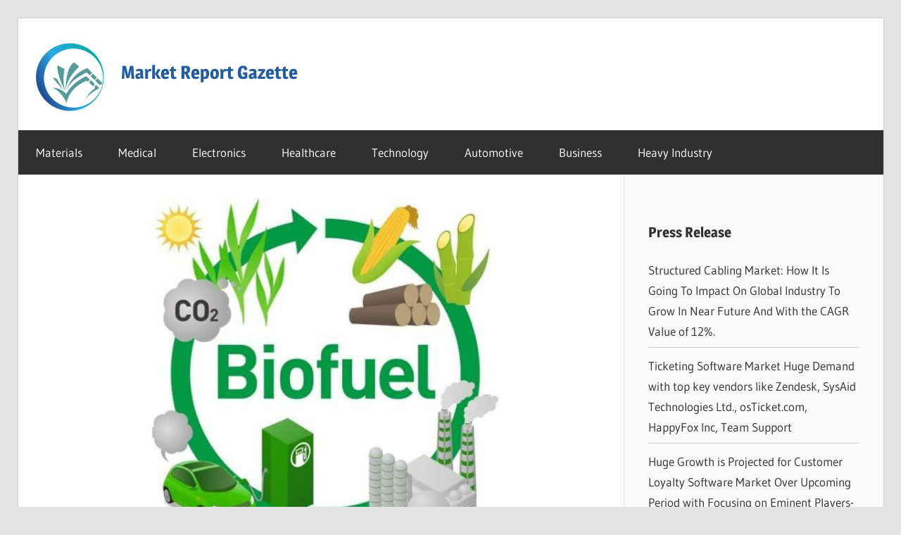

--- FILE ---
content_type: text/html; charset=utf-8
request_url: https://marketreportgazette.com/2019/09/new-innovtive-report-on-bio-fuel-market-growth-with-top-key-vendors-like-longyan-zhuoyue-new-energy-louis-dreyfus-commodities-ningbo-tech-bank-petrobras-shandong-jinjiang-bioenergy-technology-she/
body_size: 7941
content:
<!DOCTYPE html>
<html lang="en-US">
<head>
  <meta charset="utf-8">
  <meta name="viewport" content="width=device-width, initial-scale=1">
  <link rel="profile" href="https://gmpg.org/xfn/11">
  <link rel="pingback" href="/xmlrpc.php">
  <title>New Innovtive Report on Bio-fuel Market Growth with top key vendors like Longyan Zhuoyue New Energy, Louis Dreyfus Commodities, Ningbo Tech-Bank, Petrobras, Shandong Jinjiang Bioenergy Technology, Shell, Tangshan Jin Lihai Biodiesel, Zhenghe Bioenergy – Market Report Gazette</title>
  <meta name="description" content="Market Report Gazette provides latest industry trending news, news service, IT & Technology news helps businesses connect with their target audiences in technology, healthcare, devices industry across world.">
  <meta name="keywords" content="Market Report Gazette, IT, Technology, presses releases, news release, Latest Industry News, Trending News, updated industry news, breaking news, industrial updates, Technology News, Latest Technology News, Trending Market News">
  <link rel="dns-prefetch" href="//s.w.org">
  <link rel="alternate" type="application/rss+xml" title="Market Report Gazette » Feed" href="/feed/">
  <link rel="alternate" type="application/rss+xml" title="Market Report Gazette » Comments Feed" href="/comments/feed/">
  <script type="text/javascript">
                        window._wpemojiSettings = {"baseUrl":"https:\/\/s.w.org\/images\/core\/emoji\/11.2.0\/72x72\/","ext":".png","svgUrl":"https:\/\/s.w.org\/images\/core\/emoji\/11.2.0\/svg\/","svgExt":".svg","source":{"concatemoji":"https:\/\/marketreportgazette.com\/wp-includes\/js\/wp-emoji-release.min.js?ver=5.1.2"}};
                        !function(a,b,c){function d(a,b){var c=String.fromCharCode;l.clearRect(0,0,k.width,k.height),l.fillText(c.apply(this,a),0,0);var d=k.toDataURL();l.clearRect(0,0,k.width,k.height),l.fillText(c.apply(this,b),0,0);var e=k.toDataURL();return d===e}function e(a){var b;if(!l||!l.fillText)return!1;switch(l.textBaseline="top",l.font="600 32px Arial",a){case"flag":return!(b=d([55356,56826,55356,56819],[55356,56826,8203,55356,56819]))&&(b=d([55356,57332,56128,56423,56128,56418,56128,56421,56128,56430,56128,56423,56128,56447],[55356,57332,8203,56128,56423,8203,56128,56418,8203,56128,56421,8203,56128,56430,8203,56128,56423,8203,56128,56447]),!b);case"emoji":return b=d([55358,56760,9792,65039],[55358,56760,8203,9792,65039]),!b}return!1}function f(a){var c=b.createElement("script");c.src=a,c.defer=c.type="text/javascript",b.getElementsByTagName("head")[0].appendChild(c)}var g,h,i,j,k=b.createElement("canvas"),l=k.getContext&&k.getContext("2d");for(j=Array("flag","emoji"),c.supports={everything:!0,everythingExceptFlag:!0},i=0;i<j.length;i++)c.supports[j[i]]=e(j[i]),c.supports.everything=c.supports.everything&&c.supports[j[i]],"flag"!==j[i]&&(c.supports.everythingExceptFlag=c.supports.everythingExceptFlag&&c.supports[j[i]]);c.supports.everythingExceptFlag=c.supports.everythingExceptFlag&&!c.supports.flag,c.DOMReady=!1,c.readyCallback=function(){c.DOMReady=!0},c.supports.everything||(h=function(){c.readyCallback()},b.addEventListener?(b.addEventListener("DOMContentLoaded",h,!1),a.addEventListener("load",h,!1)):(a.attachEvent("onload",h),b.attachEvent("onreadystatechange",function(){"complete"===b.readyState&&c.readyCallback()})),g=c.source||{},g.concatemoji?f(g.concatemoji):g.wpemoji&&g.twemoji&&(f(g.twemoji),f(g.wpemoji)))}(window,document,window._wpemojiSettings);
  </script>
  <style type="text/css">
  img.wp-smiley,
  img.emoji {
        display: inline !important;
        border: none !important;
        box-shadow: none !important;
        height: 1em !important;
        width: 1em !important;
        margin: 0 .07em !important;
        vertical-align: -0.1em !important;
        background: none !important;
        padding: 0 !important;
  }
  </style>
  <link rel="stylesheet" id="wellington-custom-fonts-css" href="/wp-content/themes/wellington/assets/css/custom-fonts.css?ver=20180413" type="text/css" media="all">
  <link rel="stylesheet" id="wp-block-library-css" href="/wp-includes/css/dist/block-library/style.min.css?ver=5.1.2" type="text/css" media="all">
  <link rel="stylesheet" id="contact-form-7-css" href="/wp-content/plugins/contact-form-7/includes/css/styles.css?ver=5.1.1" type="text/css" media="all">
  <link rel="stylesheet" id="wellington-stylesheet-css" href="/wp-content/themes/wellington/style.css?ver=1.5.3" type="text/css" media="all">
  <style id="wellington-stylesheet-inline-css" type="text/css">
  .site-description { position: absolute; clip: rect(1px, 1px, 1px, 1px); width: 1px; height: 1px; overflow: hidden; }
  </style>
  <link rel="stylesheet" id="genericons-css" href="/wp-content/themes/wellington/assets/genericons/genericons.css?ver=3.4.1" type="text/css" media="all">
  <link rel="stylesheet" id="themezee-related-posts-css" href="/wp-content/themes/wellington/assets/css/themezee-related-posts.css?ver=20160421" type="text/css" media="all">
  <link rel="stylesheet" id="addtoany-css" href="/wp-content/plugins/add-to-any/addtoany.min.css?ver=1.15" type="text/css" media="all">
  <script type="text/javascript" src="/wp-includes/js/jquery/jquery.js?ver=1.12.4"></script>
  <script type="text/javascript" src="/wp-includes/js/jquery/jquery-migrate.min.js?ver=1.4.1"></script>
  <script type="text/javascript" src="/wp-content/plugins/add-to-any/addtoany.min.js?ver=1.1"></script>
  <script type="text/javascript">
  /* <![CDATA[ */
  var wellington_menu_title = "Navigation";
  /* ]]> */
  </script>
  <script type="text/javascript" src="/wp-content/themes/wellington/assets/js/navigation.js?ver=20160719"></script>
  <link rel="https://api.w.org/" href="/wp-json/">
  <link rel="EditURI" type="application/rsd+xml" title="RSD" href="/xmlrpc.php?rsd">
  <link rel="wlwmanifest" type="application/wlwmanifest+xml" href="/wp-includes/wlwmanifest.xml">
  <link rel="prev" title="Market Study on Ready To Eat Market Growth with top key vendors like Premier Foods Group Ltd.,Premier Foods Group Ltd.,Greencore Group plc, ITC Limited, and Orkla ASA" href="/2019/09/market-study-on-ready-to-eat-market-growth-with-top-key-vendors-like-premier-foods-group-ltd-premier-foods-group-ltd-greencore-group-plc-itc-limited-and-orkla-asa/">
  <link rel="next" title="Increasing demand of Building Integrated Photovoltaics Market Growth wiht top key vendors like AGC Solar, Harsha Abakus Solar, Sapa Group, Wurth Solar, Chengdu Xushuang, Changzhou NESL" href="/2019/09/increasing-demand-of-building-integrated-photovoltaics-market-growth-wiht-top-key-vendors-like-agc-solar-harsha-abakus-solar-sapa-group-wurth-solar-chengdu-xushuang-changzhou-nesl/">
  <link rel="canonical" href="/2019/09/new-innovtive-report-on-bio-fuel-market-growth-with-top-key-vendors-like-longyan-zhuoyue-new-energy-louis-dreyfus-commodities-ningbo-tech-bank-petrobras-shandong-jinjiang-bioenergy-technology-she/">
  <link rel="shortlink" href="/?p=62643">
  <link rel="alternate" type="application/json+oembed" href="/wp-json/oembed/1.0/embed?url=https%3A%2F%2Fwww.marketreportgazette.com%2F2019%2F09%2Fnew-innovtive-report-on-bio-fuel-market-growth-with-top-key-vendors-like-longyan-zhuoyue-new-energy-louis-dreyfus-commodities-ningbo-tech-bank-petrobras-shandong-jinjiang-bioenergy-technology-she%2F">
  <link rel="alternate" type="text/xml+oembed" href="/wp-json/oembed/1.0/embed?url=https%3A%2F%2Fwww.marketreportgazette.com%2F2019%2F09%2Fnew-innovtive-report-on-bio-fuel-market-growth-with-top-key-vendors-like-longyan-zhuoyue-new-energy-louis-dreyfus-commodities-ningbo-tech-bank-petrobras-shandong-jinjiang-bioenergy-technology-she%2F&format=xml">
  <script data-cfasync="false">
  window.a2a_config=window.a2a_config||{};a2a_config.callbacks=[];a2a_config.overlays=[];a2a_config.templates={};
  (function(d,s,a,b){a=d.createElement(s);b=d.getElementsByTagName(s)[0];a.async=1;a.src="https://static.addtoany.com/menu/page.js";b.parentNode.insertBefore(a,b);})(document,"script");
  </script>
  <style>
        #category-posts-3-internal ul {padding: 0;}
  #category-posts-3-internal .cat-post-item img {max-width: initial; max-height: initial; margin: initial;}
  #category-posts-3-internal .cat-post-author {margin-bottom: 0;}
  #category-posts-3-internal .cat-post-thumbnail {margin: 5px 10px 5px 0;}
  #category-posts-3-internal .cat-post-item:before {content: ""; clear: both;}
  #category-posts-3-internal .cat-post-title {font-size: 15px;}
  #category-posts-3-internal .cat-post-current .cat-post-title {font-weight: bold; text-transform: uppercase;}
  #category-posts-3-internal .cat-post-date {font-size: 14px; line-height: 18px; font-style: italic; margin-bottom: 5px;}
  #category-posts-3-internal .cat-post-comment-num {font-size: 14px; line-height: 18px;}
  #category-posts-3-internal .cat-post-item {border-bottom: 1px solid #ccc;       list-style: none; list-style-type: none; margin: 3px 0; padding: 3px 0;}
  #category-posts-3-internal .cat-post-item:last-child {border-bottom: none;}
  #category-posts-3-internal .cat-post-item:after {content: ""; display: table;   clear: both;}
  #category-posts-3-internal p {margin:5px 0 0 0}
  #category-posts-3-internal li > div {margin:5px 0 0 0; clear:both;}
  #category-posts-3-internal .dashicons {vertical-align:middle;}
  #category-posts-3-internal .cat-post-thumbnail .cat-post-crop img {width: 150px;}
  #category-posts-3-internal .cat-post-thumbnail .cat-post-crop img {height: 150px;}
  #category-posts-3-internal .cat-post-thumbnail .cat-post-crop img {object-fit: cover;max-width:100%;}
  #category-posts-3-internal .cat-post-thumbnail .cat-post-crop-not-supported img {width:100%;}
  #category-posts-3-internal .cat-post-thumbnail {max-width:100%;}
  #category-posts-3-internal .cat-post-item img {margin: initial;}
  #category-posts-3-internal .cat-post-thumbnail {float:left;}
  </style>
  <style type="text/css" id="wp-custom-css">
                        .site-title {
   
    font-size: 1.60rem;   
          margin-top: 30px;
  }
  @media only screen and (max-width: 85em) {
  .header-main {
    padding: 1.5em;
  }
  }
  .more-link {
        display:none;
  }
  .site-branding .custom-logo {
        width:100px;
  }
  .category-posts-internal img {
    display: none;
  }               
  </style>
  
</head>
<body class="post-template-default single single-post postid-62643 single-format-standard wp-custom-logo wp-embed-responsive post-layout-one-column date-hidden author-hidden">
  <div id="header-top" class="header-bar-wrap"></div>
  <div id="page" class="hfeed site">
    <a class="skip-link screen-reader-text" href="#content">Skip to content</a>
    <header id="masthead" class="site-header clearfix" role="banner">
      <div class="header-main container clearfix">
        <div id="logo" class="site-branding clearfix">
          <a href="/" class="custom-logo-link" rel="home" itemprop="url"><img width="200" height="200" src="/wp-content/uploads/2019/06/medgazzet.png" class="custom-logo" alt="Market Report Gazette" itemprop="logo" srcset="/wp-content/uploads/2019/06/medgazzet.png 200w, /wp-content/uploads/2019/06/medgazzet-150x150.png 150w" sizes="(max-width: 200px) 100vw, 200px"></a>
          <p class="site-title"><a href="/" rel="home">Market Report Gazette</a></p>
          <p class="site-description">Technology News, Latest Technology News, Trending Market News</p>
        </div>
        <div class="header-widgets clearfix">
          <aside id="a2a_follow_widget-3" class="header-widget widget_a2a_follow_widget">
            <div class="a2a_kit a2a_kit_size_32 a2a_follow addtoany_list">
              
            </div>
          </aside>
        </div>
      </div>
      <div id="main-navigation-wrap" class="primary-navigation-wrap">
        <nav id="main-navigation" class="primary-navigation navigation container clearfix" role="navigation">
          <ul id="menu-main" class="main-navigation-menu">
            <li id="menu-item-22" class="menu-item menu-item-type-taxonomy menu-item-object-category menu-item-22">
              <a href="/category/materials/">Materials</a>
            </li>
            <li id="menu-item-23" class="menu-item menu-item-type-taxonomy menu-item-object-category menu-item-23">
              <a href="/category/medical/">Medical</a>
            </li>
            <li id="menu-item-116" class="menu-item menu-item-type-taxonomy menu-item-object-category menu-item-116">
              <a href="/category/electronics/">Electronics</a>
            </li>
            <li id="menu-item-117" class="menu-item menu-item-type-taxonomy menu-item-object-category menu-item-117">
              <a href="/category/healthcare/">Healthcare</a>
            </li>
            <li id="menu-item-119" class="menu-item menu-item-type-taxonomy menu-item-object-category menu-item-119">
              <a href="/category/technology/">Technology</a>
            </li>
            <li id="menu-item-120" class="menu-item menu-item-type-taxonomy menu-item-object-category menu-item-120">
              <a href="/category/automotive/">Automotive</a>
            </li>
            <li id="menu-item-121" class="menu-item menu-item-type-taxonomy menu-item-object-category menu-item-121">
              <a href="/category/business/">Business</a>
            </li>
            <li id="menu-item-122" class="menu-item menu-item-type-taxonomy menu-item-object-category menu-item-122">
              <a href="/category/heavy-industry/">Heavy Industry</a>
            </li>
          </ul>
        </nav>
      </div>
    </header>
    <div id="content" class="site-content container clearfix">
      <section id="primary" class="content-single content-area">
        <main id="main" class="site-main" role="main">
          <article id="post-62643" class="post-62643 post type-post status-publish format-standard has-post-thumbnail hentry category-powe-energy tag-adm tag-archer-daniel-midland tag-bio-fuel-market tag-bio-fuel-market-development tag-bio-fuel-market-forecast tag-bio-fuel-market-trends tag-cosan tag-fujian-zhongde-energy tag-guangzhou-devotion-thermal-technology tag-gushan-environmental-energy tag-henan-tianguan-enterprise-group tag-ineos-enterprises tag-jiangsu-hengshunda-bio-energy tag-jiangsu-yueda-kate-new-energy tag-jilin-fuel-ethanol tag-longyan-zhuoyue-new-energy tag-louis-dreyfus-commodities tag-neste tag-ningbo-tech-bank tag-petrobras tag-renewable-energy-group tag-shandong-jinjiang-bioenergy-technology tag-shell tag-tangshan-jin-lihai-biodiesel tag-zhenghe-bioenergy">
            <img width="846" height="515" src="/wp-content/uploads/2019/09/Bio-fuel-market.jpg" class="attachment-post-thumbnail size-post-thumbnail wp-post-image" alt="Bio-fuel" srcset="/wp-content/uploads/2019/09/Bio-fuel-market.jpg 846w, /wp-content/uploads/2019/09/Bio-fuel-market-300x183.jpg 300w, /wp-content/uploads/2019/09/Bio-fuel-market-768x468.jpg 768w" sizes="(max-width: 846px) 100vw, 846px">
            <header class="entry-header">
              <div class="entry-meta">
                <span class="meta-date"><a href="/2019/09/new-innovtive-report-on-bio-fuel-market-growth-with-top-key-vendors-like-longyan-zhuoyue-new-energy-louis-dreyfus-commodities-ningbo-tech-bank-petrobras-shandong-jinjiang-bioenergy-technology-she/" title="5:39 pm" rel="bookmark"><time class="entry-date published updated" datetime="2019-09-21T17:39:40+00:00">September 21, 2019</time></a></span> <span class="meta-author"><span class="author vcard">Jay</span></span>
              </div>
              <h1 class="entry-title">New Innovtive Report on Bio-fuel Market Growth with top key vendors like Longyan Zhuoyue New Energy, Louis Dreyfus Commodities, Ningbo Tech-Bank, Petrobras, Shandong Jinjiang Bioenergy Technology, Shell, Tangshan Jin Lihai Biodiesel, Zhenghe Bioenergy</h1>
            </header>
            <div class="entry-content clearfix">
              <p>The report elucidates this through a series of channels which include data ranging from elementary information to an irrefutable forecast. It condenses all the essential factors that are anticipated to change within the market. The data can thus be used to augment a company’s standing in the global market.</p>
              <p>Biofuels are non-fossil fuels. They are energy carriers that store the energy derived from organic materials (biomass), including plant materials and animal waste. First-generation biofuels are currently produced from food crops such as sugar cane and rapeseed. They include bioethanol (made from sugars and starch) and biodiesel (made from vegetable oil). Second-generation biofuels are under development and will be derived from non-food plant matter such as crop residues and agricultural or municipal wastes. They include bioethanol made from cellulosic materials such as straw or wood.</p>
              <p><strong>Top Key Vendors:</strong><br>
              ADM, INEOS Enterprises, Neste, Renewable Energy Group, Archer Daniel Midland, Cosan, Fujian Zhongde Energy, Guangzhou Devotion Thermal Technology, Gushan Environmental Energy, Henan Tianguan Enterprise Group, Jiangsu Hengshunda Bio-Energy, Jiangsu Yueda Kate New Energy, Jilin Fuel Ethanol, Longyan Zhuoyue New Energy, Louis Dreyfus Commodities, Ningbo Tech-Bank, Petrobras, Shandong Jinjiang Bioenergy Technology, Shell, Tangshan Jin Lihai Biodiesel, Zhenghe Bioenergy</p>
              <p><strong>Get Sample Copy:<br></strong> <a href="https://www.cmfeinsights.com/request-sample.php?id=22424">https://www.cmfeinsights.com/request-sample.php?id=22424</a></p>
              <p>USA is the biggest producer and consumer of bioethanol, the production accounted for 57.65% of global production in 2015, followed by South America, accounted for 27.62%. The leader player of bioethanol are Poet, ADM, Valero, Green Plains and Flint Hills Resource. Poet is the leader of bioethanol of the world, accounted for 5.00% of the total amount.</p>
              <p>The research study throws more light on the competitive landscape of the market across the globe along with product portfolio, company profiles, financial overview, business strategies, SWOT analysis, and gives an understanding into the newest expansions of the key players that have been tinted in the study.</p>
              <p><strong>Ask For Discount:<br></strong> <a href="https://www.cmfeinsights.com/ask-for-discount.php?id=22424">https://www.cmfeinsights.com/ask-for-discount.php?id=22424</a></p>
              <p><strong>Table Of Company:</strong></p>
              <p>Chapter 1 Global Bio-fuel Industry Overview</p>
              <p>Chapter 2 Global Economic Impact on Bio-fuel Industry</p>
              <p>Chapter 3 Global Bio-fuel Market Competition by Manufacturers</p>
              <p>Chapter 4 Global Bio-fuel Production, Revenue (Value) by Region (2012-2018)</p>
              <p>Chapter 5 Global Bio-fuel Supply (Production), Consumption, Export, Import by Regions</p>
              <p>Chapter 6 Global Bio-fuel Production, Revenue (Value), Price Trend by Type</p>
              <p>Chapter 7 Global Bio-fuel Market Analysis by Application</p>
              <p>Chapter 8 Bio-fuel Manufacturing Cost Analysis</p>
              <p>Chapter 9 Industrial Chain, Sourcing Strategy and Downstream Buyers</p>
              <p>Chapter 10 Marketing Strategy Analysis, Distributors/Traders</p>
              <p>Chapter 11 Market Effect Factors Analysis</p>
              <p>Chapter 12 Global Bio-fuel Market Forecast</p>
              <div class="addtoany_share_save_container addtoany_content addtoany_content_bottom">
                <div class="a2a_kit a2a_kit_size_32 addtoany_list" data-a2a-url="https://marketreportgazette.com/2019/09/new-innovtive-report-on-bio-fuel-market-growth-with-top-key-vendors-like-longyan-zhuoyue-new-energy-louis-dreyfus-commodities-ningbo-tech-bank-petrobras-shandong-jinjiang-bioenergy-technology-she/" data-a2a-title="New Innovtive Report on Bio-fuel Market Growth with top key vendors like Longyan Zhuoyue New Energy, Louis Dreyfus Commodities, Ningbo Tech-Bank, Petrobras, Shandong Jinjiang Bioenergy Technology, Shell, Tangshan Jin Lihai Biodiesel, Zhenghe Bioenergy">
                  
                </div>
              </div>
            </div>
            <footer class="entry-footer">
              <div class="entry-categories clearfix">
                <span class="meta-categories"><a href="/category/powe-energy/" rel="category tag">Power Energy</a></span>
              </div>
              <div class="entry-tags clearfix">
                <span class="meta-tags">ADMArcher Daniel MidlandBio-fuel MarketBio-fuel market DevelopmentBio-fuel market forecastBio-fuel market trendsCosanFujian Zhongde EnergyGuangzhou Devotion Thermal TechnologyGushan Environmental EnergyHenan Tianguan Enterprise GroupINEOS EnterprisesJiangsu Hengshunda Bio-EnergyJiangsu Yueda Kate New EnergyJilin Fuel EthanolLongyan Zhuoyue New EnergyLouis Dreyfus CommoditiesNesteNingbo Tech-BankPetrobrasRenewable Energy GroupShandong Jinjiang Bioenergy Technology.ShellTangshan Jin Lihai BiodieselZhenghe Bioenergy</span>
              </div>
              <nav class="navigation post-navigation" role="navigation">
                <h2 class="screen-reader-text">Post navigation</h2>
                <div class="nav-links">
                  <div class="nav-previous">
                    <a href="/2019/09/market-study-on-ready-to-eat-market-growth-with-top-key-vendors-like-premier-foods-group-ltd-premier-foods-group-ltd-greencore-group-plc-itc-limited-and-orkla-asa/" rel="prev"><span class="screen-reader-text">Previous Post:</span>Market Study on Ready To Eat Market Growth with top key vendors like Premier Foods Group Ltd.,Premier Foods Group Ltd.,Greencore Group plc, ITC Limited, and Orkla ASA</a>
                  </div>
                  <div class="nav-next">
                    <a href="/2019/09/increasing-demand-of-building-integrated-photovoltaics-market-growth-wiht-top-key-vendors-like-agc-solar-harsha-abakus-solar-sapa-group-wurth-solar-chengdu-xushuang-changzhou-nesl/" rel="next"><span class="screen-reader-text">Next Post:</span>Increasing demand of Building Integrated Photovoltaics Market Growth wiht top key vendors like AGC Solar, Harsha Abakus Solar, Sapa Group, Wurth Solar, Chengdu Xushuang, Changzhou NESL</a>
                  </div>
                </div>
              </nav>
            </footer>
          </article>
          <div id="comments" class="comments-area"></div>
        </main>
      </section>
      <section id="secondary" class="sidebar widget-area clearfix" role="complementary">
        <aside id="search-2" class="widget widget_search clearfix">
          <form role="search" method="get" class="search-form" action="https://marketreportgazette.com/">
            <label><span class="screen-reader-text">Search for:</span> </label> 
          </form>
        </aside>
        <aside id="category-posts-3" class="widget cat-post-widget clearfix">
          <div class="widget-header">
            <h3 class="widget-title">Press Release</h3>
          </div>
          <ul id="category-posts-3-internal" class="category-posts-internal">
            <li class="cat-post-item">
              <div>
                Structured Cabling Market: How It Is Going To Impact On Global Industry To Grow In Near Future And With the CAGR Value of 12%.
              </div>
              <div>
                <span class="cat-post-crop"><img width="150" height="150" src="/wp-content/uploads/2019/09/Structured-Cabling-Market-150x150.jpg" class="attachment-150x150 size-150x150 wp-post-image" alt="Structured Cabling Market"></span>
              </div>
            </li>
            <li class="cat-post-item">
              <div>
                Ticketing Software Market Huge Demand with top key vendors like Zendesk, SysAid Technologies Ltd., osTicket.com, HappyFox Inc, Team Support
              </div>
              <div>
                <span class="cat-post-crop"></span>
              </div>
            </li>
            <li class="cat-post-item">
              <div>
                Huge Growth is Projected for Customer Loyalty Software Market Over Upcoming Period with Focusing on Eminent Players- RepeatRewards, Yotpo, FiveStars, TapMango, Kangaroo Rewards, Loyverse, Tango Card, ZOOZ Solutions
              </div>
              <div>
                <span class="cat-post-crop"></span>
              </div>
            </li>
            <li class="cat-post-item">
              <div>
                Massive Growth is Projected for Digital Transformation Market During 2019-2025 with Focusing on Eminent Players- Marlabs, Cognizant, Dell EMC, Adobe Systems, Oracle, HPE, Microsoft, IBM, Google, CA Technologies
              </div>
              <div>
                <span class="cat-post-crop"></span>
              </div>
            </li>
            <li class="cat-post-item">
              <div>
                Huge Growth is Projected for Car GPS Navigation System Market 2019 with Focusing on Eminent Players- Pioneer Corporation, Mitsubishi Electric, Alpine Electronics, TomTom, Robert Bosch, Denso Corporation
              </div>
              <div>
                <span class="cat-post-crop"></span>
              </div>
            </li>
            <li class="cat-post-item">
              <div>
                Global Cyber Content Filtering Solution Market 2019-2025 – Industry Survey, Market Size, Competitive Trends : Acute Market Reports
              </div>
              <div>
                <span class="cat-post-crop"></span>
              </div>
            </li>
            <li class="cat-post-item">
              <div>
                Latest Newfangled report Time Expense Software Market with top key players like BQE Core, NetSuite OpenAir, Unanet, Nexonia Expense, Timesheets
              </div>
              <div>
                <span class="cat-post-crop"></span>
              </div>
            </li>
            <li class="cat-post-item">
              <div>
                Wine Sterilizer Market Volume Analysis, Segments, Value Share and Key Trends 2019 to 2025: Krones, OMVE Netherlands, DE LAMA, Hydrolock, Turatti, Sirman Spa, CFT Packaging, Tetra Pak, Swedlinghaus
              </div>
              <div>
                <span class="cat-post-crop"></span>
              </div>
            </li>
            <li class="cat-post-item">
              <div>
                Lead Management Market Insights 2019 Current Status, Enormous Growth Prospects by Top Market Players- Salesforce, Oracle, SAP, IBM, Microsoft, Siebel CRM Systems (US), MarketNet (US)
              </div>
              <div>
                <span class="cat-post-crop"></span>
              </div>
            </li>
            <li class="cat-post-item">
              <div>
                Telecom Billing Outsourcing Market Insights 2019 Current Status, Enormous Growth Prospects by Top Market Players- Alcatel-Lucent, Amdocs, Convergys, Ericsson, Fujitsu, IBM, TCS, WNS
              </div>
              <div>
                <span class="cat-post-crop"></span>
              </div>
            </li>
          </ul>
        </aside>
      </section>
    </div>
    <div id="footer" class="footer-wrap">
      <footer id="colophon" class="site-footer container clearfix" role="contentinfo">
        <div class="topnav">
          <div style="width:100%;float:right;">
            <a href="/about/">About</a> <a href="/contact/">Contact Us</a>
          </div>
        </div>
      </footer>
    </div>
  </div>
  <script>
  "undefined"!=typeof jQuery&&jQuery(document).ready(function(){"objectFit"in document.documentElement.style==!1&&(jQuery(".cat-post-item figure").removeClass("cat-post-crop"),jQuery(".cat-post-item figure").addClass("cat-post-crop-not-supported")),(document.documentMode||/Edge/.test(navigator.userAgent))&&(jQuery(".cat-post-item figure img").height("+=1"),window.setTimeout(function(){jQuery(".cat-post-item figure img").height("-=1")},0))});
  </script> 
  <script type="text/javascript">


  /* <![CDATA[ */
  var wpcf7 = {"apiSettings":{"root":"https:\/\/marketreportgazette.com\/wp-json\/contact-form-7\/v1","namespace":"contact-form-7\/v1"},"cached":"1"};
  /* ]]> */
  </script> 
  <script type="text/javascript" src="/wp-content/plugins/contact-form-7/includes/js/scripts.js?ver=5.1.1"></script> 
  <script type="text/javascript" src="/wp-includes/js/wp-embed.min.js?ver=5.1.2"></script>
<script defer src="https://static.cloudflareinsights.com/beacon.min.js/vcd15cbe7772f49c399c6a5babf22c1241717689176015" integrity="sha512-ZpsOmlRQV6y907TI0dKBHq9Md29nnaEIPlkf84rnaERnq6zvWvPUqr2ft8M1aS28oN72PdrCzSjY4U6VaAw1EQ==" data-cf-beacon='{"version":"2024.11.0","token":"51134b6239d94adfa40e4ab90b0f220c","r":1,"server_timing":{"name":{"cfCacheStatus":true,"cfEdge":true,"cfExtPri":true,"cfL4":true,"cfOrigin":true,"cfSpeedBrain":true},"location_startswith":null}}' crossorigin="anonymous"></script>
</body>
</html>
